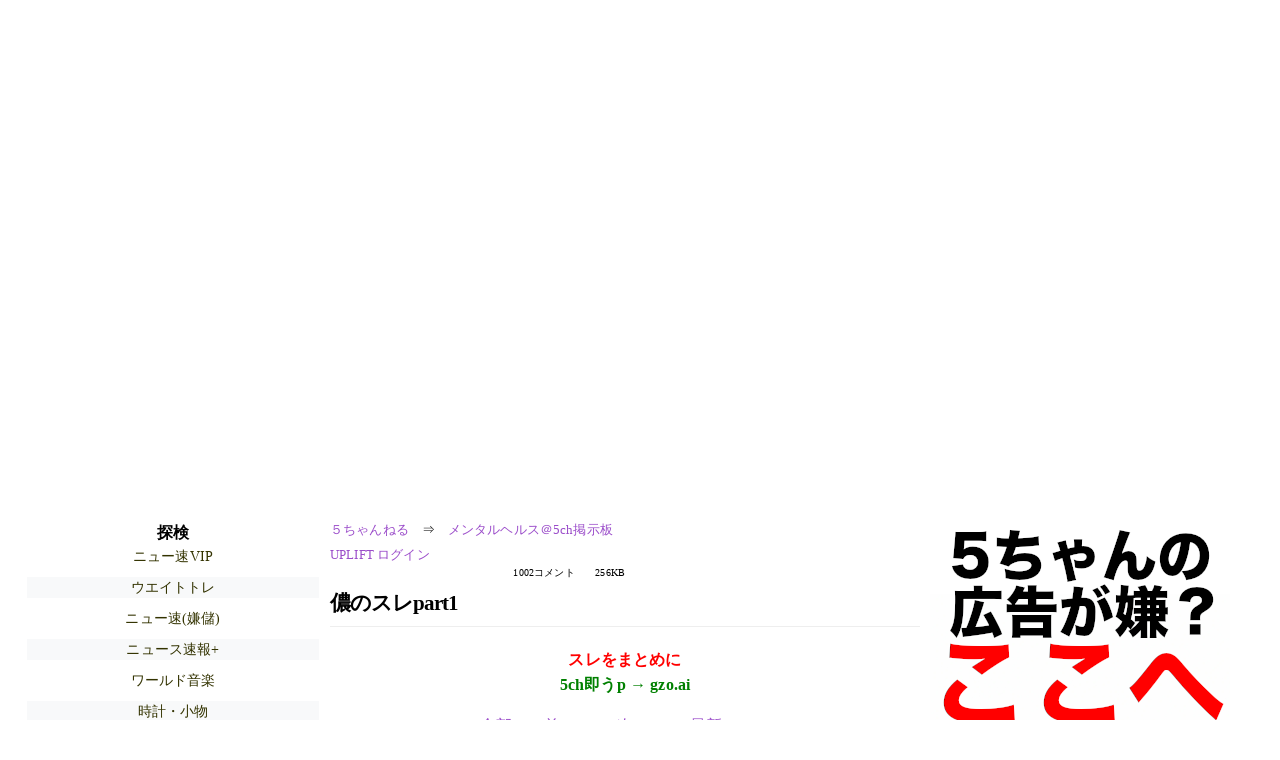

--- FILE ---
content_type: text/html; charset=Shift_JIS
request_url: https://mevius.5ch.net/test/read.cgi/utu/1682137361/969
body_size: 4567
content:
<!DOCTYPE HTML>
<html lang="ja"><head><script async="" src="https://www.googletagmanager.com/gtag/js?id=G-7NQT8916KZ"></script><script async="" src="https://rise.enhance.co.jp/eot.js?eotId=EOT-HMHS8U4W"></script><script>window.dataLayer = window.dataLayer || [];
  function gtag(){dataLayer.push(arguments);}
  gtag('js', new Date());

  gtag('config', 'G-7NQT8916KZ');</script><link rel="canonical" href="https://mevius.5ch.net/test/read.cgi/utu/1682137361/969"><script type="application/ld+json">[{
      "@context": "https://schema.org",
 "name": "５ちゃんねる", 
     "@type": "BreadcrumbList",
      "itemListElement": [{
        "@type": "ListItem",
        "position": 1,
        "name": "５ちゃんねる",
        "item": "https://5ch.net/"
      },{
        "@type": "ListItem",
        "position": 2,
        "name": "メンタルヘルス＠5ch掲示板",
        "item": "https://mevius.5ch.net/utu/"
      },{
        "@type": "ListItem",
        "position": 3,
        "name": "儂のスレpart1"
        ,"item": "https://mevius.5ch.net/test/read.cgi/utu/1682137361"
      },{
        "@type": "ListItem",
        "position": 4,
        "name": "969"
        ,"item": "https://mevius.5ch.net/test/read.cgi/utu/1682137361/969"
      }]
    }]</script><meta http-equiv="Content-Type" content="text/html; charset=Shift_JIS"><meta http-equiv="X-UA-Compatible" content="IE=edge"><meta name="viewport" content="width=device-width, user-scalable=yes, initial-scale=1, maximum-scale=10"><meta name="description" content="５ちゃんねるのメンタルヘルス＠5ch掲示板での議論に参加しましょう：「儂のスレpart1」。"><base href="https://mevius.5ch.net/utu/"><title>儂のスレpart1 
</title><link defer="" rel="stylesheet" href="https://agree.5ch.net/v/style.css"><link defer="" rel="stylesheet" href="https://agree.5ch.net/v/milligram.css"><script type="text/javascript" src="https://agree.5ch.net/v/jquery.min.js"></script><script defer="" type="text/javascript" src="https://egg.5ch.net/js/suite.js"></script></head><body style="margin: 20px !important;"><input type="hidden" id="zxcvtypo" value="//mevius.5ch.net/test/read.cgi/utu/1682137361"><div id="maincontent" class="maxwidth100 width100"><div class="row noflex maxwidth100"><div style="display: flex; justify-content: space-between;"><script src="https://cdn.browsiprod.com/bootstrap/bootstrap.js" id="browsi-tag" data-pubKey="loki" data-siteKey="gochannel" async=""></script><div id="hideme" class="me310 center column "><div id="overleft"><span class='bold slightpad'>探検</span><ul class='p85 slightpad nobullets'><li><a href="https://mi.5ch.net/news4vip/">ニュー速VIP</a></li><li><a href="https://mao.5ch.net/muscle/">ウエイトトレ</a></li><li><a href="https://greta.5ch.net/poverty/">ニュー速(嫌儲)</a></li><li><a href="https://asahi.5ch.net/newsplus/">ニュース速報+</a></li><li><a href="https://lavender.5ch.net/wmusic/">ワールド音楽</a></li><li><a href="https://lavender.5ch.net/watch/">時計・小物</a></li><li><a href="https://sora.5ch.net/liveanb/">番組ch(朝日)</a></li><li><a href="https://pug.5ch.net/nanmin/">難民</a></li><li><a href="https://pug.5ch.net/anime/">アニメ</a></li><li><a href="https://lavender.5ch.net/giin/">議員・選挙</a></li><li><a href="https://mevius.5ch.net/gsaloon/">ゲームサロン</a></li><li><a href="https://kizuna.5ch.net/iPhone/">iOSゲーム</a></li><li><a href="https://hayabusa9.5ch.net/mnewsplus/">芸スポ速報+</a></li><li><a href="https://fate.5ch.net/cryptocoin/">仮想通貨板</a></li><li><a href="https://egg.5ch.net/ffo/">FFO</a></li><li><a href="https://sora.5ch.net/weekly/">番組ch</a></li><li><a href="https://rio2016.5ch.net/voice/">声優総合</a></li><li><a href="https://kizuna.5ch.net/lic/">資格全般</a></li></ul></hr></div><hr><div id="fixedDivLeft" style="position: sticky;top: 10px;width: 300px;height: 600px;display: flex !important;justify-content: center !important;align-items: center !important;left: 271px;"></div><hr></div><div id="threadcontent" style="margin-left:10px;margin-right:10px;" class="column thread"><div id="boardname"><div style="min-width:25px;min-height:25px;"><a href="https://5ch.net/">５ちゃんねる</a><span class="spanner">⇒</span><a href="//mevius.5ch.net/utu/">メンタルヘルス＠5ch掲示板</a></div><div style="min-width:25px;min-height:25px;"><div style="width: 50%; text-align:left;" class="upliftcontrol"><span><a href="https://uplift.5ch.net/login">UPLIFT ログイン</a></span></div><div style="width:50%;" class="pagestats"><span class="metastats">1002コメント</span><span class="metastats">256KB</span></div></div></div><h1 id="threadtitle">儂のスレpart1 
</h1><div class="navmenu"><div><a style="color:red; font-weight:bold;" href="https://5ch.io/mevius/utu/1682137361/">スレをまとめに</a><br><a style="color:green; font-weight:bold;" href="https://gzo.ai">5ch即うp → gzo.ai</a></div><ul class="menujust"><li class="menubottomnav"><a class="menuitem" href="//mevius.5ch.net/test/read.cgi/utu/1682137361/">全部</a></li><li class="menubottomnav"><a class="menuitem" href="//mevius.5ch.net/test/read.cgi/utu/1682137361/1-1">前100</a></li><li class="menubottomnav"><a class="menuitem" href="//mevius.5ch.net/test/read.cgi/utu/1682137361/970-1001">次100</a></li><li class="menubottomnav"><a class="menuitem" href="//mevius.5ch.net/test/read.cgi/utu/1682137361/l50">最新50</a></li></ul></div><div class="stoplight stopred">レス数が950を超えています。1000を超えると書き込みができなくなります。</div><div class="vm-placement" id="vm-av" data-format="isvideo"></div><div id="969" data-date="NG" data-userid="ID:5p9qP4dJ" data-id="969" class="clear post"><div open="" class="post-header"><div><span class="postid">969</span><span class="postusername"><b>こぶたちゃん</b></span><span style="float:right; max-height: 1em;"><form action="https://donguri.5ch.net/confirm" target="_blank" accept-charset="UTF-8" method="GET"><a rel="nofollow" href="https://donguri.5ch.net" target="_blank">垢版</a> | <input type="hidden" name="url" value="//mevius.5ch.net/test/read.cgi/utu/1682137361/"><input type="hidden" name="date" value="2023/11/28(火) 19:18:56.23"><button rel="nofollow" type="submit" style="border: none; background: none; cursor: pointer; font-size: 1em; color:#9b4dca;">大砲</button></form></span></div><span style="width:100%;"><span class="date">2023/11/28(火) 19:18:56.23</span><span class="uid">ID:5p9qP4dJ</span></span></div><div class="post-content"> <a href="../test/read.cgi/utu/1682137361/967" rel="noopener noreferrer" target="_blank" class="reply_link">&gt;&gt;967</a> <br> 本調子じゃないこと見抜かれてしまった <br> さすが儂&#129413;だわ </div></div><div class="navmenu"><div><a style="color:red; font-weight:bold;" href="https://5ch.io/mevius/utu/1682137361/">スレをまとめに</a><br><a style="color:green; font-weight:bold;" href="https://gzo.ai">5ch即うp → gzo.ai</a></div><ul class="menujust"><li class="menubottomnav"><a class="menuitem" href="//mevius.5ch.net/test/read.cgi/utu/1682137361/">全部</a></li><li class="menubottomnav"><a class="menuitem" href="//mevius.5ch.net/test/read.cgi/utu/1682137361/1-1">前100</a></li><li class="menubottomnav"><a class="menuitem" href="//mevius.5ch.net/test/read.cgi/utu/1682137361/970-1001">次100</a></li><li class="menubottomnav"><a class="menuitem" href="//mevius.5ch.net/test/read.cgi/utu/1682137361/l50">最新50</a></li></ul></div><div class="stoplight stopred">レス数が950を超えています。1000を超えると書き込みができなくなります。</div></div><div id="hidemetoo" class="me310 column "><div style="width:300px; height 250px;" id="topright"><div id="upliftsquare"><a href="https://uplift.5ch.net/"><img style="width:300px; height:250px;" alt="5ちゃんねるの広告が気に入らない場合は、こちらをクリックしてください。" src="https://agree.5ch.net/v/go-to-uplift.png"></a></div></div><hr><div id="overright"><span class='bold slightpad'>ニュース</span><ul class='p85 slightpad nobullets'><li><a href="https://asahi.5ch.net/test/read.cgi/newsplus/1769343685/l50">衆院選の投票先 自民40%でトップ　中道13％　国民9％、維新7％、参政7％　 テレ東・日経  [♪♪♪★]</a></li><li><a href="https://asahi.5ch.net/test/read.cgi/newsplus/1769345408/l50">【「高市早苗」名前が32回も…】統一教会3200P極秘文書にヤフコメ民怒り爆発「テレビが報じないのおかしい」「衆院解散の理由わかった」  [ぐれ★]</a></li><li><a href="https://asahi.5ch.net/test/read.cgi/newsplus/1769350126/l50">ドン・キホーテが1万円ママチャリ　PBで3月発売、荷台や鍵も省略  [おっさん友の会★]</a></li><li><a href="https://asahi.5ch.net/test/read.cgi/newsplus/1769349007/l50">【地域社会】「お前に食わせる豚汁はない」親が自治会に入らない7歳児が「どんど焼き」参加許されず。「子どもは無関係」と同情の声 ★8  [ぐれ★]</a></li><li><a href="https://asahi.5ch.net/test/read.cgi/newsplus/1769342123/l50">参政・神谷代表「大事な争点があがっていない」衆院選めぐり「日本を移民国家にするのかどうか」  [少考さん★]</a></li><li><a href="https://asahi.5ch.net/test/read.cgi/newsplus/1769346068/l50">【福井県知事選】参政党支援の石田氏がややリード　朝日新聞出口調査  [蚤の市★]</a></li></ul></hr><span class='bold slightpad'>スポーツ</span><ul class='p85 slightpad nobullets'><li><a href="https://mao.5ch.net/test/read.cgi/dome/1769327972/l50">＠＠＠令和八年大相撲初場所 vol.15＠＠＠ </a></li><li><a href="https://mao.5ch.net/test/read.cgi/dome/1769313783/l50">【ATP】テニス総合実況スレ2026 Part 15【WTA】 </a></li><li><a href="https://mao.5ch.net/test/read.cgi/dome/1769325839/l50">競輪実況★1681 </a></li><li><a href="https://tanuki.5ch.net/test/read.cgi/livebase/1769252749/l50">とらせん </a></li><li><a href="https://rio2016.5ch.net/test/read.cgi/livefoot/1769266446/l50">【U-NEXT】プレミアリーグ総合 ★57 </a></li><li><a href="https://mao.5ch.net/test/read.cgi/dome/1769255286/l50">2025 WRC実況 SS13 </a></li></ul></hr><span class='bold slightpad'>なんでも</span><ul class='p85 slightpad nobullets'><li><a href="https://greta.5ch.net/test/read.cgi/poverty/1769352602/l50">【終末世界】「クトゥルフ神話」の日本人信者に欧州紙も注目「人種差別主義者だったラヴクラフトと、個人的に知り合いたかったですか？」  [979264442]</a></li><li><a href="https://greta.5ch.net/test/read.cgi/poverty/1769345556/l50">高市早苗、逃亡。官邸に引きこもり「街頭演説は色々と忙しいからやらない」  [884040186]</a></li><li><a href="https://greta.5ch.net/test/read.cgi/poverty/1769351285/l50">【悲報】高市総理、自民党内で総スカンされ自民党もろとも終わるwwwwwwwwwwwwwwwwwwww  [802034645]</a></li><li><a href="https://greta.5ch.net/test/read.cgi/poverty/1769349378/l50">【速報】福井県知事選、参政党支援のネトウヨ候補当選  [237216734]</a></li><li><a href="https://greta.5ch.net/test/read.cgi/poverty/1769351961/l50">自立憲共国維参れ「株やFXの利益など金融所得課税の増税をする」 日本保守党「金融所得への増税に反対」と増税反対は保守党のみになる  [359572271]</a></li><li><a href="https://greta.5ch.net/test/read.cgi/poverty/1769348843/l50">【朗報】中道改革連合のYouTubeチャンネル、大人気になるwwwwwwwwwwwww  [339035499]</a></li></ul></hr><span class='bold slightpad'>実況</span><ul class='p85 slightpad nobullets'><li><a href="https://sora.5ch.net/test/read.cgi/liventv/1769349007/l50">ダウンタウンのガキの使いやあらへんで！★1 </a></li><li><a href="https://sora.5ch.net/test/read.cgi/livetbs/1769345888/l50">日曜劇場「リブート」第二話「裏切り」★7 修正 </a></li><li><a href="https://sora.5ch.net/test/read.cgi/liveanb/1769344547/l50">有働Times★3 </a></li><li><a href="https://tanuki.5ch.net/test/read.cgi/livebs2/1769344626/l50">BS朝日 7220 </a></li><li><a href="https://tanuki.5ch.net/test/read.cgi/livebs2/1769341835/l50">BS朝日 7219 </a></li><li><a href="https://sora.5ch.net/test/read.cgi/livewkwest/1769352353/l50">ｱﾆﾒ関西ﾛｰｶﾙ59242◇じーごーくーじーごーくー </a></li></ul></hr></div><hr><div id="fixedDivRight" style="position: sticky;top: 10px;width: 300px;height: 600px;display: flex !important;justify-content: center !important;align-items: center !important;right: 271px;"></div><hr></div></div></div></div><footer style="margin-bottom:100px;"><br>read.cgi ver 07.7.42 2025/12/1<br>Walang Kapalit ★ | Donguri System Team<br>５ちゃんねる<br><br><br><br></footer><script defer src="https://static.cloudflareinsights.com/beacon.min.js/vcd15cbe7772f49c399c6a5babf22c1241717689176015" integrity="sha512-ZpsOmlRQV6y907TI0dKBHq9Md29nnaEIPlkf84rnaERnq6zvWvPUqr2ft8M1aS28oN72PdrCzSjY4U6VaAw1EQ==" data-cf-beacon='{"version":"2024.11.0","token":"e4c5c0d5c04c433485715e1034f8da46","server_timing":{"name":{"cfCacheStatus":true,"cfEdge":true,"cfExtPri":true,"cfL4":true,"cfOrigin":true,"cfSpeedBrain":true},"location_startswith":null}}' crossorigin="anonymous"></script>
</body></html>

--- FILE ---
content_type: application/javascript; charset=utf-8
request_url: https://rise.enhance.co.jp/eti?tagIds=691d209f3571fb44d719ef64&eotId=EOT-HMHS8U4W&referrer=&requestUrl=https://mevius.5ch.net/test/read.cgi/utu/1682137361/969&clientCookie=true&fmtId=691d208d3571fb44d719ef55
body_size: 364
content:
(()=>{var i,e={tags:[{id:"691d209f3571fb44d719ef64",impressionKpi:"-1",impressionTotal:"321352184",impressionDailyKPI:"-1",impressionDailyTotal:"277593",landingUrl:"",executable:"true",excutableShowInters:"true",isValidRequestUrl:"true",executableFrequency:"true"}]};window.tagInfor||(window.tagInfor=[]),i=window.tagInfor,e.tags.forEach(function(n){var r=-1;i.forEach(function(i,e){i&&i.id==n.id&&(r=e)}),-1!=r?i[r]=n:i.push(n)}),window.tagInfor=i})();

--- FILE ---
content_type: application/javascript; charset=utf-8
request_url: https://rise.enhance.co.jp/eti?tagIds=6938ee1a73c4173611e0c2c5&eotId=EOT-HMHS8U4W&referrer=&requestUrl=https://mevius.5ch.net/test/read.cgi/utu/1682137361/969&clientCookie=true&fmtId=6938ede573c4173611e0c2a0
body_size: 364
content:
(()=>{var e,i={tags:[{id:"6938ee1a73c4173611e0c2c5",impressionKpi:"-1",impressionTotal:"387046801",impressionDailyKPI:"-1",impressionDailyTotal:"326275",landingUrl:"",executable:"true",excutableShowInters:"true",isValidRequestUrl:"true",executableFrequency:"true"}]};window.tagInfor||(window.tagInfor=[]),e=window.tagInfor,i.tags.forEach(function(a){var n=-1;e.forEach(function(e,i){e&&e.id==a.id&&(n=i)}),-1!=n?e[n]=a:e.push(a)}),window.tagInfor=e})();